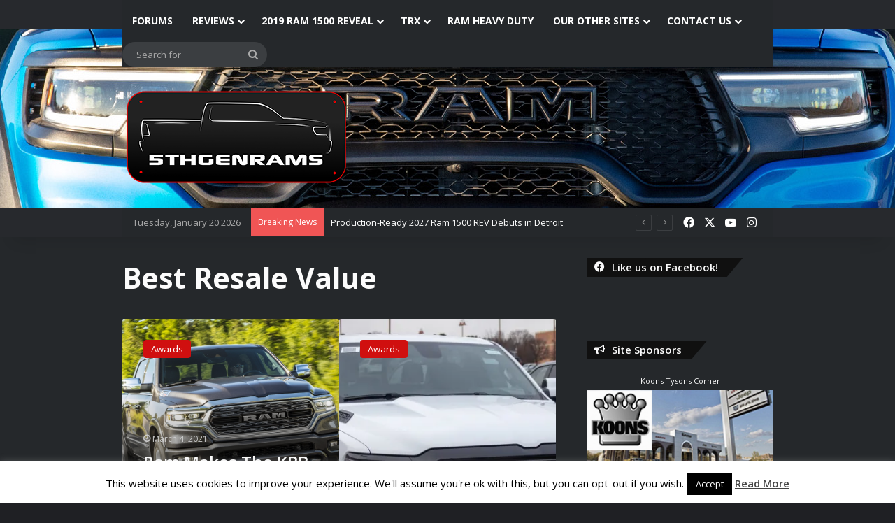

--- FILE ---
content_type: text/html; charset=utf-8
request_url: https://www.google.com/recaptcha/api2/aframe
body_size: 268
content:
<!DOCTYPE HTML><html><head><meta http-equiv="content-type" content="text/html; charset=UTF-8"></head><body><script nonce="_0q6NLgfXg9E8faZ5nGUoQ">/** Anti-fraud and anti-abuse applications only. See google.com/recaptcha */ try{var clients={'sodar':'https://pagead2.googlesyndication.com/pagead/sodar?'};window.addEventListener("message",function(a){try{if(a.source===window.parent){var b=JSON.parse(a.data);var c=clients[b['id']];if(c){var d=document.createElement('img');d.src=c+b['params']+'&rc='+(localStorage.getItem("rc::a")?sessionStorage.getItem("rc::b"):"");window.document.body.appendChild(d);sessionStorage.setItem("rc::e",parseInt(sessionStorage.getItem("rc::e")||0)+1);localStorage.setItem("rc::h",'1768906713092');}}}catch(b){}});window.parent.postMessage("_grecaptcha_ready", "*");}catch(b){}</script></body></html>